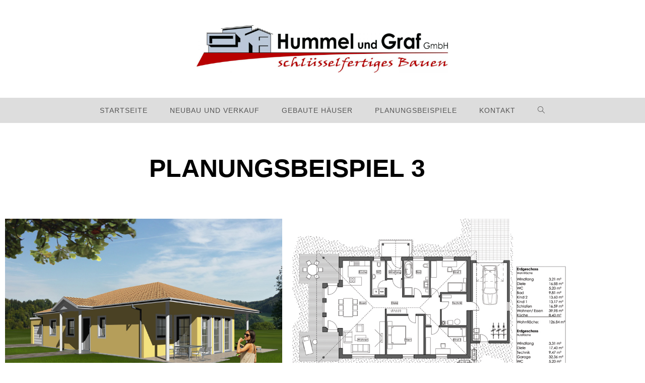

--- FILE ---
content_type: text/css
request_url: https://hummelundgraf.de/wp-content/uploads/elementor/css/post-459.css?ver=1769900191
body_size: 347
content:
.elementor-459 .elementor-element.elementor-element-226eabe > .elementor-container > .elementor-column > .elementor-widget-wrap{align-content:center;align-items:center;}.elementor-459 .elementor-element.elementor-element-226eabe{padding:50px 0px 50px 0px;}.elementor-widget-heading .elementor-heading-title{font-family:var( --e-global-typography-primary-font-family ), Sans-serif;font-weight:var( --e-global-typography-primary-font-weight );color:var( --e-global-color-primary );}.elementor-459 .elementor-element.elementor-element-2752ca75 > .elementor-widget-container{margin:15px 15px 15px 15px;}.elementor-459 .elementor-element.elementor-element-2752ca75{text-align:center;}.elementor-459 .elementor-element.elementor-element-2752ca75 .elementor-heading-title{font-family:"Tahoma", Sans-serif;font-size:50px;font-weight:600;text-transform:uppercase;color:#000000;}.elementor-widget-image .widget-image-caption{color:var( --e-global-color-text );font-family:var( --e-global-typography-text-font-family ), Sans-serif;font-weight:var( --e-global-typography-text-font-weight );}.elementor-459 .elementor-element.elementor-element-eb178f8 .widget-image-caption{margin-block-start:20px;}.elementor-459 .elementor-element.elementor-element-31a2ccd .widget-image-caption{margin-block-start:20px;}.elementor-459 .elementor-element.elementor-element-0f5cf10{--spacer-size:50px;}@media(max-width:1024px){.elementor-459 .elementor-element.elementor-element-226eabe{padding:100px 25px 100px 25px;}.elementor-459 .elementor-element.elementor-element-2752ca75 .elementor-heading-title{font-size:45px;}}@media(max-width:767px){.elementor-459 .elementor-element.elementor-element-226eabe{padding:20px 20px 20px 20px;}.elementor-459 .elementor-element.elementor-element-2752ca75 .elementor-heading-title{font-size:20px;}}